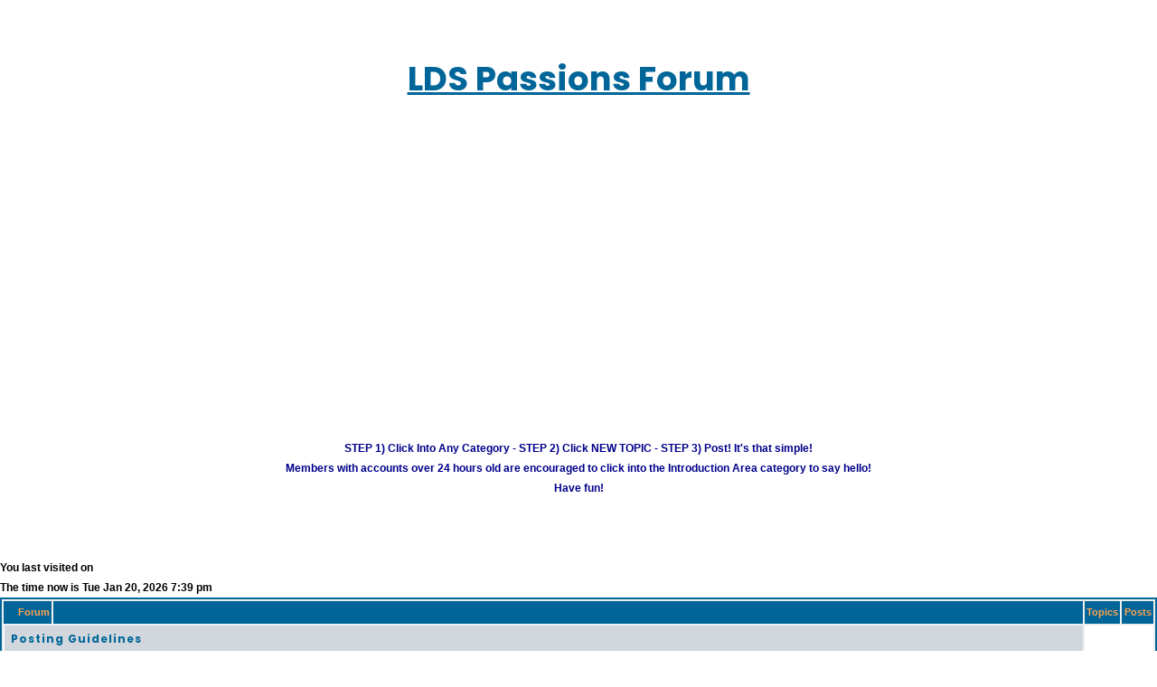

--- FILE ---
content_type: text/html; charset=UTF-8
request_url: https://ldspassions.com/forum/index.php?sid=78078d5a5fc20defc6f10831eef530ff
body_size: 10343
content:



<!DOCTYPE html PUBLIC "-//W3C//DTD XHTML 1.0 Transitional//EN" "https://www.w3.org/TR/xhtml1/DTD/xhtml1-transitional.dtd">
<html lang="en" xmlns="https://www.w3.org/1999/xhtml">
<meta name="viewport" content="width=760px">
<head>

<!-- Google tag (gtag.js) -->
<script async src="https://www.googletagmanager.com/gtag/js?id=G-M7GM8V373V"></script>
<script>
  window.dataLayer = window.dataLayer || [];
  function gtag(){dataLayer.push(arguments);}
  gtag('js', new Date());

  gtag('config', 'G-M7GM8V373V');
</script>


<meta http-equiv="Content-Type" content="text/html; charset=iso-8859-1">
<meta http-equiv="Content-Style-Type" content="text/css">

<title>Forums - LDS Passions</title>
<meta name="description" content="Forums - Discussion in the LDS Passions forum">
<meta name="keywords" content="Forums topic, LDS Passions Forums discussion, LDS Passions topic">

<!-- Canonical link for topic pages -->
<!-- IF CANONICAL_URL -->
<link rel="canonical" href="" />
<!-- ENDIF -->

<link rel="favorite icon" href="/images/shared/favicon.ico" type="image/x-icon"></link>
<link rel="stylesheet" href="/styles2/style.css" type="text/css" media="all" />
<link rel="stylesheet" type="text/css" href="/styles2/main_layout.css" />
<link rel="stylesheet" type="text/css" href="/styles2/main_color.css" />

<!--<link rel="stylesheet" type="text/css" href="/styles/styles.css" />-->

 <!--<link rel="stylesheet" type="text/css" href="/styles/styles-mobile.css?0605" />-->

 <script src="https://code.jquery.com/jquery-1.9.1.min.js"></script>

<style type="text/css">
<!--

/* General font families for common tags */
font,th,td,p { font-family: Verdana, Arial, Helvetica, sans-serif }
a:link,a:active,a:visited { color : #006699; }
a:hover		{ text-decoration: underline; color : #DD6900; }
hr	{ height: 0px; border: solid #D1D7DC 0px; border-top-width: 1px;}

/* This is the border line & background colour round the entire page */
.bodyline	{ background-color: #FFFFFF; border: 1px #98AAB1 solid; }

/* This is the outline round the main forum tables */
.forumline	{ background-color: #FFFFFF; border: 2px #006699 solid; }

/* Main table cell colours and backgrounds */
td.row1	{ background-color: #EFEFEF; }
td.row2	{ background-color: #DEE3E7; }
td.row3	{ background-color: #D1D7DC; }

/*
  This is for the table cell above the Topics, Post & Last posts on the index.php page
  By default this is the fading out gradiated silver background.
  However, you could replace this with a bitmap specific for each forum
*/
td.rowpic {
		background-color: #FFFFFF;
		background-image: url(templates/subSilver/images/cellpic2.jpg);
		background-repeat: repeat-y;
}

/* Header cells - the blue and silver gradient backgrounds */
th	{
	color: #FFA34F; font-size: 11px; font-weight : bold;
	background-color: #006699; height: 25px;
	background-image: url(templates/subSilver/images/cellpic3.gif);
}

td.cat,td.catHead,td.catSides,td.catLeft,td.catRight,td.catBottom {
			background-image: url(templates/subSilver/images/cellpic1.gif);
			background-color:#D1D7DC; border: #FFFFFF; border-style: solid; height: 28px;
}

/*
  Setting additional nice inner borders for the main table cells.
  The names indicate which sides the border will be on.
  Don't worry if you don't understand this, just ignore it :-)
*/
td.cat,td.catHead,td.catBottom {
	height: 29px;
	border-width: 0px 0px 0px 0px;
}
th.thHead,th.thSides,th.thTop,th.thLeft,th.thRight,th.thBottom,th.thCornerL,th.thCornerR {
	font-weight: bold; border: #FFFFFF; border-style: solid; height: 28px;
}
td.row3Right,td.spaceRow {
	background-color: #D1D7DC; border: #FFFFFF; border-style: solid;
}

th.thHead,td.catHead { font-size: 12px; border-width: 1px 1px 0px 1px; }
th.thSides,td.catSides,td.spaceRow	 { border-width: 0px 1px 0px 1px; }
th.thRight,td.catRight,td.row3Right	 { border-width: 0px 1px 0px 0px; }
th.thLeft,td.catLeft	  { border-width: 0px 0px 0px 1px; }
th.thBottom,td.catBottom  { border-width: 0px 1px 1px 1px; }
th.thTop	 { border-width: 1px 0px 0px 0px; }
th.thCornerL { border-width: 1px 0px 0px 1px; }
th.thCornerR { border-width: 1px 1px 0px 0px; }

/* The largest text used in the index page title and toptic title etc. */
.maintitle	{
	font-weight: bold; font-size: 22px; font-family: "Trebuchet MS",Verdana, Arial, Helvetica, sans-serif;
	text-decoration: none; line-height : 120%; color : #000000;
}

/* General text */
.gen { font-size : 12px; }
.genmed { font-size : 11px; }
.gensmall { font-size : 10px; }
.gen,.genmed,.gensmall { color : #000000; }
a.gen,a.genmed,a.gensmall { color: #006699; text-decoration: none; }
a.gen:hover,a.genmed:hover,a.gensmall:hover	{ color: #DD6900; text-decoration: underline; }

/* The register, login, search etc links at the top of the page */
.mainmenu		{ font-size : 11px; color : #000000 }
a.mainmenu		{ text-decoration: underline; color : #006699;  }
a.mainmenu:hover{ text-decoration: underline; color : #DD6900; }

/* Forum category titles */
.cattitle		{ font-weight: bold; font-size: 12px ; letter-spacing: 1px; color : #006699}
a.cattitle		{ text-decoration: none; color : #006699; }
a.cattitle:hover{ text-decoration: underline; }

/* Forum title: Text and link to the forums used in: index.php */
.forumlink		{ font-weight: bold; font-size: 12px; color : #006699; }
a.forumlink 	{ text-decoration: none; color : #006699; }
a.forumlink:hover{ text-decoration: underline; color : #DD6900; }

/* Used for the navigation text, (Page 1,2,3 etc) and the navigation bar when in a forum */
.nav			{ font-weight: bold; font-size: 11px; color : #000000;}
a.nav			{ text-decoration: none; color : #006699; }
a.nav:hover		{ text-decoration: underline; }

/* titles for the topics: could specify viewed link colour too */
.topictitle,h1,h2	{ font-weight: bold; font-size: 11px; color : #000000; }
a.topictitle:link   { text-decoration: none; color : #006699; }
a.topictitle:visited { text-decoration: none; color : #5493B4; }
a.topictitle:hover	{ text-decoration: underline; color : #DD6900; }

/* Name of poster in viewmsg.php and viewtopic.php and other places */
.name			{ font-size : 11px; color :#006699;}
.smname			{ color :#006699;}

/* Location, number of posts, post date etc */
.postdetails		{ font-size : 10px; color : #000000; }

/* The content of the posts (body of text) */
.postbody { font-size : 12px; line-height: 18px; overflow:auto; width:580px;display:block;}
a.postlink:link	{ text-decoration: none; color : #006699 }
a.postlink:visited { text-decoration: none; color : #5493B4; }
a.postlink:hover { text-decoration: underline; color : #DD6900}

/* Quote & Code blocks */
.code {
	font-family: Courier, 'Courier New', sans-serif; font-size: 11px; color: #006600;
	background-color: #FAFAFA; border: #D1D7DC; border-style: solid;
	border-left-width: 1px; border-top-width: 1px; border-right-width: 1px; border-bottom-width: 1px
}

.quote {
	font-family: Verdana, Arial, Helvetica, sans-serif; font-size: 11px; color: #444444; line-height: 125%;
	background-color: #FAFAFA; border: #D1D7DC; border-style: solid;
	border-left-width: 1px; border-top-width: 1px; border-right-width: 1px; border-bottom-width: 1px
}

/* Copyright and bottom info */
.copyright		{ font-size: 10px; font-family: Verdana, Arial, Helvetica, sans-serif; color: #444444; letter-spacing: -1px;}
a.copyright		{ color: #444444; text-decoration: none;}
a.copyright:hover { color: #000000; text-decoration: underline;}

/* Form elements */
input,textarea, select {
	color : #000000;
	font: normal 11px Verdana, Arial, Helvetica, sans-serif;
	border-color : #000000;
}

/* The text input fields background colour */
input.post, textarea.post, select {
	background-color : #FFFFFF;
}

input { text-indent : 2px; }

/* The buttons used for bbCode styling in message post */
input.button {
	background-color : #EFEFEF;
	color : #000000;
	font-size: 11px; font-family: Verdana, Arial, Helvetica, sans-serif;
}

/* The main submit button option */
input.mainoption {
	background-color : #FAFAFA;
	font-weight : bold;
}

/* None-bold submit button */
input.liteoption {
	background-color : #FAFAFA;
	font-weight : normal;
}

/* This is the line in the posting page which shows the rollover
  help line. This is actually a text box, but if set to be the same
  colour as the background no one will know ;)
*/
.helpline { background-color: #DEE3E7; border-style: none; }

/* Import the fancy styles for IE only (NS4.x doesn't use the @import function) */
@import url("templates/subSilver/formIE.css");

	/* menu */
	.nav {
    background-color: #ffffff !important;
}

article, aside, details, footer, header, menu, nav, section {
    display: block;
}
	.nav li#home_nav:hover, .nav li#search_nav:hover, .nav li#chat_nav:hover, .nav li#games_nav:hover, .nav li#forum_nav:hover, .nav li#fun_nav:hover, .nav li#books_nav:hover, .nav li#help_nav:hover, .nav li#account_nav:hover, .nav li#home_nav.selected, .nav li#search_nav.selected, .nav li#chat_nav.selected, .nav li#games_nav.selected, .nav li#forum_nav.selected, .nav li#fun_nav.selected, .nav li#books_nav.selected, .nav li#help_nav.selected, .nav li#account_nav.selected {
    background-image: none;
    /* background: url(none); */
    background-color: blue;
}
	.nav li#home_nav, .nav li#search_nav, .nav li#chat_nav, .nav li#games_nav, .nav li#forum_nav, .nav li#fun_nav, .nav li#books_nav, .nav li#help_nav, .nav li#account_nav {
    background-image: none;
    /* background: url(none); */
}
	ul li {
    list-style-type: none;
}
	.nav li span {
    display: block;
}
	.nav {
    background-color: #ffffff !important;
}
	#menu {
    height: 50px;
    background-color: #000000;
}
	.nav li#home_nav:hover, .nav li#search_nav:hover, .nav li#chat_nav:hover, .nav li#games_nav:hover, .nav li#forum_nav:hover, .nav li#fun_nav:hover, .nav li#books_nav:hover, .nav li#help_nav:hover, .nav li#account_nav:hover, .nav li#home_nav.selected, .nav li#search_nav.selected, .nav li#chat_nav.selected, .nav li#games_nav.selected, .nav li#forum_nav.selected, .nav li#fun_nav.selected, .nav li#books_nav.selected, .nav li#help_nav.selected, .nav li#account_nav.selected {
    background-image: none;
    /* background: url(none); */
    background-color: blue;
}
	#adcol {
    position: absolute;
     right: 0px !important;
    top: 0px;
    width: 208px;
}
	#header {
		background-color:#fff !important;
	}
	div#header_logo {
    text-align: center;
}
-->
	/*mew responsive*/

</style>






<!-- personalisation_bar don't cache! --><script src="/scripts/mobile.js" type="text/javascript"></script>


<!--previous analytics spot-->

<style>

	#main_subcontainer1 {
    position: absolute;
    top: 30px;
	right:0px;
}
	/*new style*/
	/* Responsive Design
---------------------------------------- */

@media (max-width: 320px) {
	select, .inputbox {
		max-width: 240px;
	}
}

/* Notifications list
----------------------------------------*/
@media (max-width: 350px) {
	.dropdown-extended .dropdown-contents {
		width: auto;
	}
}

@media (max-width: 430px) {
	.action-bar .search-box .inputbox {
		width: 120px;
	}

	.section-viewtopic .search-box .inputbox {
		width: 57px;
	}

	.action-bar .search-box .inputbox ::-moz-placeholder {
    	content: "Search...";
  	}

  	.action-bar .search-box .inputbox :-ms-input-placeholder {
  		content: "Search...";
  	}

  	.action-bar .search-box .inputbox ::-webkit-input-placeholder {
  		content: "Search...";
  	}
}

@media (max-width: 500px) {
	dd label {
		white-space: normal;
	}

	select, .inputbox {
		max-width: 260px;
	}

	.captcha-panel dd.captcha {
		margin-left: 0;
	}

	.captcha-panel dd.captcha-image img {
		width: 100%;
	}

	dl.details dt, dl.details dd {
		width: auto;
		float: none;
		text-align: left;
	}

	dl.details dd {
		margin-left: 20px;
	}

	p.responsive-center {
		float: none;
		text-align: center;
		margin-bottom: 5px;
	}

	.action-bar > div {
		margin-bottom: 5px;
 	}

	.action-bar > .pagination {
		float: none;
		clear: both;
		padding-bottom: 1px;
		text-align: center;
	}

	.action-bar > .pagination li.page-jump {
		margin: 0 2px;
	}

	p.jumpbox-return {
		display: none;
	}

	.display-options > label:nth-child(1) {
		display: block;
		margin-bottom: 5px;
	}

	.attach-controls {
		margin-top: 5px;
		width: 100%;
	}

	.quick-links .dropdown-trigger span {
		display: none;
	}
}

@media (max-width: 550px) {
	ul.topiclist.forums dt {
		margin-right: 0;
	}

	ul.topiclist.forums dt .list-inner {
		margin-right: 0;
	}

	ul.topiclist.forums dd.lastpost {
		display: none;
	}
}

@media (max-width: 700px) {
	.responsive-hide { display: none !important; }
	.responsive-show { display: block !important; }
	.responsive-show-inline { display: inline !important; }
	.responsive-show-inline-block { display: inline-block !important; }

	/* Content wrappers
	----------------------------------------*/
	html {
		height: auto;
	}

	body {
		padding: 0;
	}

	.headerwrap, .wrap {
		border: none;
		border-radius: 0;
		margin: 0;
		min-width: 290px;
		padding: 0 5px;
	}

	/* Common block wrappers
	----------------------------------------*/
	.headerbar, .navbar, .forabg, .forumbg, .post, .panel {
		border-radius: 0;
		margin-left: -5px;
		margin-right: -5px;
	}

	.cp-main .forabg, .cp-main .forumdb, .cp-main .post, .cp-main .panel {
		border-radius: 7px;
	}

	/* Logo block
	----------------------------------------*/
	.site-description {
		float: none;
		width: auto;
		text-align: center;
	}

	.logo {
		/* change display value to inline-block to show logo */
		display: inline-block;
	}

	/* Navigation
	----------------------------------------*/
	.headerbar + .navbar {
		margin-top: -5px;
	}

	/* Search
	----------------------------------------*/
	.responsive-search { display: inline-block !important; }

	/* .topiclist lists
	----------------------------------------*/
	li.header dt {
		text-align: center;
		text-transform: none;
		line-height: 1em;
		font-size: 1.2em;
		padding-bottom: 4px;
	}

	ul.topiclist li.header dt, ul.topiclist li.header dt .list-inner {
		margin-right: 0 !important;
		padding-right: 0;
	}

	ul.topiclist li.header dd {
		display: none !important;
	}

	ul.topiclist dt, ul.topiclist dt .list-inner,
	ul.topiclist.missing-column dt, ul.topiclist.missing-column dt .list-inner,
	ul.topiclist.two-long-columns dt, ul.topiclist.two-long-columns dt .list-inner,
	ul.topiclist.two-columns dt, ul.topiclist.two-columns dt .list-inner {
		margin-right: 0;
	}

	ul.topiclist dt .list-inner.with-mark {
		padding-right: 34px;
	}

	ul.topiclist dt .list-inner {
		min-height: 28px;
	}

	ul.topiclist li.header dt .list-inner {
		min-height: 0;
	}

	ul.topiclist dd {
		display: none;
	}
	ul.topiclist dd.mark {
		display: block;
	}

	/* Forums and topics lists
	----------------------------------------*/
	ul.topiclist.forums dt {
		margin-right: -250px;
	}

	ul.topiclist dd.mark {
		display: block;
		position: absolute;
		right: 5px;
		top: 0;
		margin: 0;
		width: auto;
		min-width: 0;
		text-align: left;
	}

	ul.topiclist.forums dd.topics dfn, ul.topiclist.topics dd.posts dfn {
		position: relative;
		left: 0;
		width: auto;
		display: inline;
		font-weight: normal;
	}

	li.row .responsive-show strong {
		font-weight: bold;
		color: inherit;
	}

	ul.topiclist li.row dt a.subforum {
		vertical-align: bottom;
		overflow: hidden;
		text-overflow: ellipsis;
		max-width: 100px;
	}

	/* Pagination
	----------------------------------------*/
	.pagination > ul {
		margin: 5px 0 0;
	}

	.row .pagination .ellipsis + li {
		display: none !important;
	}

	/* Responsive tables
	----------------------------------------*/
	table.responsive, table.responsive tbody, table.responsive tr, table.responsive td {
		display: block;
	}

	table.responsive thead, table.responsive th {
		display: none;
	}

	table.responsive.show-header thead, table.responsive.show-header th:first-child {
		display: block;
		width: auto !important;
		text-align: left !important;
	}

	table.responsive.show-header th:first-child span.rank-img {
		display: none;
	}

	table.responsive tr {
		margin: 2px 0;
	}

	table.responsive td {
		width: auto !important;
		text-align: left !important;
		padding: 4px;
	}

	table.responsive td.empty {
		display: none !important;
	}

	table.responsive td > dfn {
		display: inline-block !important;
	}

	table.responsive td > dfn:after {
		content: ':';
		padding-right: 5px;
	}

	table.responsive span.rank-img {
		float: none;
		padding-right: 5px;
	}

	table.responsive.memberlist td:first-child input[type="checkbox"] {
		float: right;
	}

	/* Forms
	----------------------------------------*/
	fieldset dt, fieldset.fields1 dt, fieldset.fields2 dt {
		width: auto;
		float: none;
	}

	fieldset dd, fieldset.fields1 dd, fieldset.fields2 dd {
		margin-left: 0px;
	}

	textarea, dd textarea, .message-box textarea {
		width: 100%;
		-moz-box-sizing: border-box;
		box-sizing: border-box;
	}

	dl.pmlist dt {
		width: auto !important;
		margin-bottom: 5px;
	}

	dl.pmlist dd {
		display: inline-block;
		margin-left: 0 !important;
	}

	dl.pmlist dd:first-of-type {
		padding-left: 20px;
	}

	.smiley-box, .message-box {
		float: none;
		width: auto;
	}

	.smiley-box {
		margin-top: 5px;
	}

	.bbcode-status {
		display: none;
	}

	.colour-palette, .colour-palette tbody, .colour-palette tr {
		display: block;
	}

	.colour-palette td {
		display: inline-block;
		margin-right: 2px;
	}

	.horizontal-palette td:nth-child(2n), .vertical-palette tr:nth-child(2n) {
		display: none;
	}

	fieldset.quick-login label {
		display: block;
		margin-bottom: 5px;
		white-space: normal;
	}

	fieldset.quick-login label > span {
		display: inline-block;
		min-width: 100px;
	}

	fieldset.quick-login input.inputbox {
		width: 85%;
		max-width: 300px;
		margin-left: 20px;
	}

	fieldset.quick-login label[for="autologin"] {
		display: inline-block;
		text-align: right;
		min-width: 50%;
	}

	/* User profile
	----------------------------------------*/
	.column1, .column2, .left-box.profile-details {
		float: none;
		width: auto;
		clear: both;
	}

	/* Polls
	----------------------------------------*/
	fieldset.polls dt {
		width: 90%;
	}

	fieldset.polls dd.resultbar {
		padding-left: 20px;
	}

	fieldset.polls dd.poll_option_percent {
		width: 20%;
	}

	fieldset.polls dd.resultbar, fieldset.polls dd.poll_option_percent {
		margin-top: 5px;
	}

	/* Post
	----------------------------------------*/
	.postbody {
		position: inherit;
	}

	.postprofile, .postbody, .search .postbody {
		display: block;
		width: auto;
		float: none;
		padding: 0;
		min-height: 0;
	}

	.post .postprofile {
		width: auto;
		border-width: 0 0 1px 0;
		padding-bottom: 5px;
		margin: 0;
		margin-bottom: 5px;
		min-height: 40px;
		overflow: hidden;
	}

	.postprofile dd {
		display: none;
	}

	.postprofile dt, .postprofile dd.profile-rank, .search .postprofile dd {
		display: block;
		margin: 0;
	}

	.postprofile .has-avatar .avatar-container {
		margin: 0;
		overflow: inherit;
	}

	.postprofile .avatar-container:after {
		clear: none;
	}

	.postprofile .avatar {
		margin-right: 5px;
	}

	.postprofile .avatar img {
		width: auto !important;
		height: auto !important;
		max-height: 32px;
	}

	.has-profile .postbody h3 {
		margin-left: 0 !important;
		margin-right: 0 !important;
	}

	.has-profile .post-buttons {
		right: 30px;
		top: 15px;
	}

	.online {
		background-size: 40px;
	}

	/* Misc stuff
	----------------------------------------*/
	h2 {
		margin-top: .5em;
	}

	p {
		margin-bottom: .5em;
		overflow: hidden;
	}

	p.rightside {
		margin-bottom: 0;
	}

	fieldset.display-options label {
		display: block;
		clear: both;
		margin-bottom: 5px;
	}

	dl.mini dd.pm-legend {
		float: left;
		min-width: 200px;
	}

	.topicreview {
		margin: 0 -5px;
		padding: 0 5px;
	}

	fieldset.display-actions {
		white-space: normal;
	}

	.phpbb_alert {
		width: auto;
		margin: 0 5px;
	}

	.attach-comment dfn {
		width: 100%;
	}
}

@media (min-width: 700px) {
	.postbody { width: 70%; }
}

@media (min-width: 850px) {
	.postbody { width: 76%; }
}

@media (max-width: 850px) {
	.postprofile { width: 28%; }


}

@media (min-width: 701px) and (max-width: 950px) {

	ul.topiclist dt {
    	margin-right: -410px;
	}

	ul.topiclist dt .list-inner {
    	margin-right: 410px;
	}

	dd.posts, dd.topics, dd.views {
    	width: 80px;
	}
}
	.forumline {
    background-color: #FFFFFF;
    border: 2px #006699 solid;
}
	.forumline 	{
	color: #0086d3; font-size: 11px; font-weight : bold;
	/*color: #FFA34F; */
	/*background-color: #006699; */
	background-color:#EFEFEF;
	height: 25px;
	background-image: url(images/cellpic3.gif);
}
	</style>

</head><br /><br /><br />
<body id="forum_page" >

<table width="100%"><tr><td align="center"><h1 align="center" style="font-size:37px"><a href="/forum/"><span>LDS Passions Forum</span></a><br /></h1></br></br>
</td></tr></table>

<div id="container" data-role="content">



		<div id="main  clearfix">

						<div id="top_form">
<center>
<!-- b_ad {"membership":"","site":"ldspassions.com","pageurl":"\/forum\/index.php","width":728,"height":90} --><span><script async src="https://pagead2.googlesyndication.com/pagead/js/adsbygoogle.js?client=ca-pub-9443684973194830"
            crossorigin="anonymous"></script>
        <!-- 2022-New-Responsive-Horizontal -->
        <ins class="adsbygoogle"
             style="display:block"
             data-ad-client="ca-pub-9443684973194830"
             data-ad-slot="7763142310"
             data-ad-format="auto"
             data-full-width-responsive="true"></ins>
        <script>
             (adsbygoogle = window.adsbygoogle || []).push({});
        </script></span>
<br /></center>

			</div>

			<div id="header-logo">

				<!--<p>Free LDS Dating & Chat</p>	-->
				<!--<h1><a href="/"><span>LDS Passions</span></a></h1>-->

			</div>




<p></p>

<!--GOOGLEADSCODE728X15<br /><br /> mc 10-11-22 changed format from above and commented out to reduce double ads at top of page -->





 



<!--start-->


    <meta name="viewport" content="width=device-width, initial-scale=1, user-scalable=no">
  </head>

<body class="" style="">







<!--end-->













		<div id="main_content">

<center><br />
 <font color=darkblue><b>
 STEP 1) Click Into Any Category - STEP 2) Click NEW TOPIC - STEP 3) Post! It's that simple!<br />
Members with accounts over 24 hours old are encouraged to click into the Introduction Area category to say hello!<br />Have fun!</b></font><br />
 <br />



<!-- <table width="75%"><tr><td align="center" width="20%"><a href="/" class="mainmenu">HOME</a> </td><td align="center" width="20%"> <a href="/deaccount/myaccount.html" class="mainmenu">LOGIN</a> </td><td align="center" width="20%"> <a href="index.php" class="mainmenu">FORUM INDEX</a>   </td><td align="center" width="20%"> <a href="/defun/chat.html" class="mainmenu">CHATROOM</a> </td><td align="center" width="20%"> <a href="/delogin/login.html?formaction=logout" class="mainmenu">LOGOUT</a></td></tr></table>--></center>
 <br />



 

<br>





</td></tr></table><p class=" responsive-center time<!-- IF S_USER_LOGGED_IN --> rightside<!-- ENDIF -->"><!-- IF S_USER_LOGGED_IN -->You last visited on <!-- ELSE --><!-- ENDIF --></p>
<!-- IF S_USER_LOGGED_IN --><p class="responsive-center time">The time now is Tue Jan 20, 2026 7:39 pm</p><!-- ENDIF -->

<table width="100%" class="forumline ">
    <tbody class="row-item">
						<th  class="row1" ><div  ><!-- IF forumrow.S_IS_CAT --><a href=""></a><!-- ELSE -->Forum<!-- ENDIF --></div></th>
		<th  class="row1 big_screens_only"></td>
						<th class="row2">Topics</th>
						<th class="row2">Posts</th>

					</tbody>


  <tr>
	<td class="catLeft" colspan="2" height="28"><span class="cattitle"><a href="index.php?c=81&amp;sid=35744b5eea55002fe6581f727c7e76d3" class="cattitle">Posting Guidelines</a></span></td>
	<td class="rowpic" colspan="2" align="right">&nbsp;</td>
  </tr>
  <tr>
	<td class="row1 left_col"  align="center" valign="middle" height="50"><img src="templates/subsilver/images/folder_locked_big.gif" width="46" height="25" alt="This forum is locked: you cannot post, reply to, or edit topics." title="This forum is locked: you cannot post, reply to, or edit topics." /></td>
	<td class="row1 right_col"  style="width:90%;margin-left:0px !important; height:200px;" height="50"><span class="forumlink"> <a href="forum_Posting Guidelines.html?sid=35744b5eea55002fe6581f727c7e76d3" class="forumlink">Posting Guidelines</a><br />
	  </span> <span class="genmed">Every member should review the forum rules and regulations prior to posting! Failure to abide by these rules is grounds for having your account deleted.<br />
	  </span><span class="gensmall">&nbsp; &nbsp;</span>
	   <span class="gensmall"> </span></td>
	<td class="row2" align="center" valign="middle" height="50"><span class="gensmall">1</span></td>
	<td class="row2" align="center" valign="middle" height="50"><span class="gensmall">1</span></td>

  </tr>
  <tr>
	<td class="catLeft" colspan="2" height="28"><span class="cattitle"><a href="index.php?c=382&amp;sid=35744b5eea55002fe6581f727c7e76d3" class="cattitle">Site Specific</a></span></td>
	<td class="rowpic" colspan="2" align="right">&nbsp;</td>
  </tr>
  <tr>
	<td class="row1 left_col"  align="center" valign="middle" height="50"><img src="templates/subsilver/images/folder_big.gif" width="46" height="25" alt="No new posts" title="No new posts" /></td>
	<td class="row1 right_col"  style="width:90%;margin-left:0px !important; height:200px;" height="50"><span class="forumlink"> <a href="forum_General LDS Discussion.html?sid=35744b5eea55002fe6581f727c7e76d3" class="forumlink">General LDS Discussion</a><br />
	  </span> <span class="genmed"><br />
	  </span><span class="gensmall">&nbsp; &nbsp;</span>
	   <span class="gensmall"><!-- --></span></td>
	<td class="row2" align="center" valign="middle" height="50"><span class="gensmall">4</span></td>
	<td class="row2" align="center" valign="middle" height="50"><span class="gensmall">6</span></td>

  </tr>
  <tr>
	<td class="row1 left_col"  align="center" valign="middle" height="50"><img src="templates/subsilver/images/folder_big.gif" width="46" height="25" alt="No new posts" title="No new posts" /></td>
	<td class="row1 right_col"  style="width:90%;margin-left:0px !important; height:200px;" height="50"><span class="forumlink"> <a href="forum_Church News.html?sid=35744b5eea55002fe6581f727c7e76d3" class="forumlink">Church News</a><br />
	  </span> <span class="genmed"><br />
	  </span><span class="gensmall">&nbsp; &nbsp;</span>
	   <span class="gensmall"><!-- --></span></td>
	<td class="row2" align="center" valign="middle" height="50"><span class="gensmall">0</span></td>
	<td class="row2" align="center" valign="middle" height="50"><span class="gensmall">0</span></td>

  </tr>
  <tr>
	<td class="row1 left_col"  align="center" valign="middle" height="50"><img src="templates/subsilver/images/folder_big.gif" width="46" height="25" alt="No new posts" title="No new posts" /></td>
	<td class="row1 right_col"  style="width:90%;margin-left:0px !important; height:200px;" height="50"><span class="forumlink"> <a href="forum_Proselyting.html?sid=35744b5eea55002fe6581f727c7e76d3" class="forumlink">Proselyting</a><br />
	  </span> <span class="genmed"><br />
	  </span><span class="gensmall">&nbsp; &nbsp;</span>
	   <span class="gensmall"><!-- --></span></td>
	<td class="row2" align="center" valign="middle" height="50"><span class="gensmall">0</span></td>
	<td class="row2" align="center" valign="middle" height="50"><span class="gensmall">0</span></td>

  </tr>
  <tr>
	<td class="row1 left_col"  align="center" valign="middle" height="50"><img src="templates/subsilver/images/folder_big.gif" width="46" height="25" alt="No new posts" title="No new posts" /></td>
	<td class="row1 right_col"  style="width:90%;margin-left:0px !important; height:200px;" height="50"><span class="forumlink"> <a href="forum_Conversion Stories.html?sid=35744b5eea55002fe6581f727c7e76d3" class="forumlink">Conversion Stories</a><br />
	  </span> <span class="genmed"><br />
	  </span><span class="gensmall">&nbsp; &nbsp;</span>
	   <span class="gensmall"><br /><img src="/images_shared/200w_photosecret.jpg" width="50" height="50" border="0" vspace="3" hspace="2" title="familydreamer77 profile photo" alt="familydreamer77 profile photo"><br><a href="/dating/familydreamer77/">familydreamer77</a> <a href="viewtopic.php?p=27&amp;sid=35744b5eea55002fe6581f727c7e76d3#27"><img src="templates/subsilver/images/icon_latest_reply.gif" border="0" alt="View latest post" title="View latest post" /></a></span></td>
	<td class="row2" align="center" valign="middle" height="50"><span class="gensmall">3</span></td>
	<td class="row2" align="center" valign="middle" height="50"><span class="gensmall">12</span></td>

  </tr>
  <tr>
	<td class="row1 left_col"  align="center" valign="middle" height="50"><img src="templates/subsilver/images/folder_big.gif" width="46" height="25" alt="No new posts" title="No new posts" /></td>
	<td class="row1 right_col"  style="width:90%;margin-left:0px !important; height:200px;" height="50"><span class="forumlink"> <a href="forum_Gospel Principles.html?sid=35744b5eea55002fe6581f727c7e76d3" class="forumlink">Gospel Principles</a><br />
	  </span> <span class="genmed"><br />
	  </span><span class="gensmall">&nbsp; &nbsp;</span>
	   <span class="gensmall"><!-- --></span></td>
	<td class="row2" align="center" valign="middle" height="50"><span class="gensmall">0</span></td>
	<td class="row2" align="center" valign="middle" height="50"><span class="gensmall">0</span></td>

  </tr>
  <tr>
	<td class="row1 left_col"  align="center" valign="middle" height="50"><img src="templates/subsilver/images/folder_big.gif" width="46" height="25" alt="No new posts" title="No new posts" /></td>
	<td class="row1 right_col"  style="width:90%;margin-left:0px !important; height:200px;" height="50"><span class="forumlink"> <a href="forum_Mormon Life.html?sid=35744b5eea55002fe6581f727c7e76d3" class="forumlink">Mormon Life</a><br />
	  </span> <span class="genmed"><br />
	  </span><span class="gensmall">&nbsp; &nbsp;</span>
	   <span class="gensmall"><!-- --></span></td>
	<td class="row2" align="center" valign="middle" height="50"><span class="gensmall">0</span></td>
	<td class="row2" align="center" valign="middle" height="50"><span class="gensmall">0</span></td>

  </tr>
  <tr>
	<td class="row1 left_col"  align="center" valign="middle" height="50"><img src="templates/subsilver/images/folder_big.gif" width="46" height="25" alt="No new posts" title="No new posts" /></td>
	<td class="row1 right_col"  style="width:90%;margin-left:0px !important; height:200px;" height="50"><span class="forumlink"> <a href="forum_Returning to the Church.html?sid=35744b5eea55002fe6581f727c7e76d3" class="forumlink">Returning to the Church</a><br />
	  </span> <span class="genmed"><br />
	  </span><span class="gensmall">&nbsp; &nbsp;</span>
	   <span class="gensmall"><br /><img src="/images/shared/member/100w/deleteduser.jpg" width="50" title="former member" alt="former member default image - bird flying away"><br><span class="smname">drewh<br> (deleted)</span><a href="viewtopic.php?p=30&amp;sid=35744b5eea55002fe6581f727c7e76d3#30"><img src="templates/subsilver/images/icon_latest_reply.gif" border="0" alt="View latest post" title="View latest post" /></a></span></td>
	<td class="row2" align="center" valign="middle" height="50"><span class="gensmall">2</span></td>
	<td class="row2" align="center" valign="middle" height="50"><span class="gensmall">5</span></td>

  </tr>
  <tr>
	<td class="row1 left_col"  align="center" valign="middle" height="50"><img src="templates/subsilver/images/folder_big.gif" width="46" height="25" alt="No new posts" title="No new posts" /></td>
	<td class="row1 right_col"  style="width:90%;margin-left:0px !important; height:200px;" height="50"><span class="forumlink"> <a href="forum_Single Adults (31 and Older).html?sid=35744b5eea55002fe6581f727c7e76d3" class="forumlink">Single Adults (31 and Older)</a><br />
	  </span> <span class="genmed">A group for single adults who are over the age of 31, and are looking to connect with each other and build meaningful relationships.<br />
	  </span><span class="gensmall">&nbsp; &nbsp;</span>
	   <span class="gensmall"><!-- --></span></td>
	<td class="row2" align="center" valign="middle" height="50"><span class="gensmall">0</span></td>
	<td class="row2" align="center" valign="middle" height="50"><span class="gensmall">0</span></td>

  </tr>
  <tr>
	<td class="row1 left_col"  align="center" valign="middle" height="50"><img src="templates/subsilver/images/folder_big.gif" width="46" height="25" alt="No new posts" title="No new posts" /></td>
	<td class="row1 right_col"  style="width:90%;margin-left:0px !important; height:200px;" height="50"><span class="forumlink"> <a href="forum_Lifelong LDS.html?sid=35744b5eea55002fe6581f727c7e76d3" class="forumlink">Lifelong LDS</a><br />
	  </span> <span class="genmed">A group for those who have been lifelong members of the LDS faith, and are looking to help and support others who are interested in learning more.<br />
	  </span><span class="gensmall">&nbsp; &nbsp;</span>
	   <span class="gensmall"><!-- --></span></td>
	<td class="row2" align="center" valign="middle" height="50"><span class="gensmall">0</span></td>
	<td class="row2" align="center" valign="middle" height="50"><span class="gensmall">0</span></td>

  </tr>
  <tr>
	<td class="row1 left_col"  align="center" valign="middle" height="50"><img src="templates/subsilver/images/folder_big.gif" width="46" height="25" alt="No new posts" title="No new posts" /></td>
	<td class="row1 right_col"  style="width:90%;margin-left:0px !important; height:200px;" height="50"><span class="forumlink"> <a href="forum_Converted to Latter-day Saints.html?sid=35744b5eea55002fe6581f727c7e76d3" class="forumlink">Converted to Latter-day Saints</a><br />
	  </span> <span class="genmed">A group for those who have recently been converted to the LDS faith, and are looking to learn more and become more involved.<br />
	  </span><span class="gensmall">&nbsp; &nbsp;</span>
	   <span class="gensmall"><!-- --></span></td>
	<td class="row2" align="center" valign="middle" height="50"><span class="gensmall">0</span></td>
	<td class="row2" align="center" valign="middle" height="50"><span class="gensmall">0</span></td>

  </tr>
  <tr>
	<td class="row1 left_col"  align="center" valign="middle" height="50"><img src="templates/subsilver/images/folder_big.gif" width="46" height="25" alt="No new posts" title="No new posts" /></td>
	<td class="row1 right_col"  style="width:90%;margin-left:0px !important; height:200px;" height="50"><span class="forumlink"> <a href="forum_Young Single Adults (18-30).html?sid=35744b5eea55002fe6581f727c7e76d3" class="forumlink">Young Single Adults (18-30)</a><br />
	  </span> <span class="genmed">A group for single adults who are between the ages of 18 and 30, and are looking to gain support and find fellowship with their peers.<br />
	  </span><span class="gensmall">&nbsp; &nbsp;</span>
	   <span class="gensmall"><!-- --></span></td>
	<td class="row2" align="center" valign="middle" height="50"><span class="gensmall">0</span></td>
	<td class="row2" align="center" valign="middle" height="50"><span class="gensmall">0</span></td>

  </tr>
  <tr>
	<td class="row1 left_col"  align="center" valign="middle" height="50"><img src="templates/subsilver/images/folder_big.gif" width="46" height="25" alt="No new posts" title="No new posts" /></td>
	<td class="row1 right_col"  style="width:90%;margin-left:0px !important; height:200px;" height="50"><span class="forumlink"> <a href="forum_Relief Society.html?sid=35744b5eea55002fe6581f727c7e76d3" class="forumlink">Relief Society</a><br />
	  </span> <span class="genmed">A group for women in the LDS faith, to work together to strengthen each other and build up the kingdom of God.<br />
	  </span><span class="gensmall">&nbsp; &nbsp;</span>
	   <span class="gensmall"><!-- --></span></td>
	<td class="row2" align="center" valign="middle" height="50"><span class="gensmall">0</span></td>
	<td class="row2" align="center" valign="middle" height="50"><span class="gensmall">0</span></td>

  </tr>
  <tr>
	<td class="row1 left_col"  align="center" valign="middle" height="50"><img src="templates/subsilver/images/folder_big.gif" width="46" height="25" alt="No new posts" title="No new posts" /></td>
	<td class="row1 right_col"  style="width:90%;margin-left:0px !important; height:200px;" height="50"><span class="forumlink"> <a href="forum_Family Home Evening Groups.html?sid=35744b5eea55002fe6581f727c7e76d3" class="forumlink">Family Home Evening Groups</a><br />
	  </span> <span class="genmed">A group for families to come together on a regular basis to discuss and learn gospel principles, strengthen relationships, and have fun.<br />
	  </span><span class="gensmall">&nbsp; &nbsp;</span>
	   <span class="gensmall"><!-- --></span></td>
	<td class="row2" align="center" valign="middle" height="50"><span class="gensmall">0</span></td>
	<td class="row2" align="center" valign="middle" height="50"><span class="gensmall">0</span></td>

  </tr>
  <tr>
	<td class="row1 left_col"  align="center" valign="middle" height="50"><img src="templates/subsilver/images/folder_big.gif" width="46" height="25" alt="No new posts" title="No new posts" /></td>
	<td class="row1 right_col"  style="width:90%;margin-left:0px !important; height:200px;" height="50"><span class="forumlink"> <a href="forum_Gospel Study Classes.html?sid=35744b5eea55002fe6581f727c7e76d3" class="forumlink">Gospel Study Classes</a><br />
	  </span> <span class="genmed">A group for those who are interested in studying the gospel and learning more about the scriptures.<br />
	  </span><span class="gensmall">&nbsp; &nbsp;</span>
	   <span class="gensmall"><!-- --></span></td>
	<td class="row2" align="center" valign="middle" height="50"><span class="gensmall">0</span></td>
	<td class="row2" align="center" valign="middle" height="50"><span class="gensmall">0</span></td>

  </tr>
  <tr>
	<td class="row1 left_col"  align="center" valign="middle" height="50"><img src="templates/subsilver/images/folder_big.gif" width="46" height="25" alt="No new posts" title="No new posts" /></td>
	<td class="row1 right_col"  style="width:90%;margin-left:0px !important; height:200px;" height="50"><span class="forumlink"> <a href="forum_Sunday School Classes.html?sid=35744b5eea55002fe6581f727c7e76d3" class="forumlink">Sunday School Classes</a><br />
	  </span> <span class="genmed">A group for those who are attending or teaching Sunday school classes, and are looking to learn more about the gospel.<br />
	  </span><span class="gensmall">&nbsp; &nbsp;</span>
	   <span class="gensmall"><!-- --></span></td>
	<td class="row2" align="center" valign="middle" height="50"><span class="gensmall">0</span></td>
	<td class="row2" align="center" valign="middle" height="50"><span class="gensmall">0</span></td>

  </tr>
  <tr>
	<td class="row1 left_col"  align="center" valign="middle" height="50"><img src="templates/subsilver/images/folder_big.gif" width="46" height="25" alt="No new posts" title="No new posts" /></td>
	<td class="row1 right_col"  style="width:90%;margin-left:0px !important; height:200px;" height="50"><span class="forumlink"> <a href="forum_Melchizedek Priesthood.html?sid=35744b5eea55002fe6581f727c7e76d3" class="forumlink">Melchizedek Priesthood</a><br />
	  </span> <span class="genmed">A group for those who are members of the Melchizedek Priesthood, and are responsible for administering the priesthood ordinances and blessings of the Church.<br />
	  </span><span class="gensmall">&nbsp; &nbsp;</span>
	   <span class="gensmall"><!-- --></span></td>
	<td class="row2" align="center" valign="middle" height="50"><span class="gensmall">0</span></td>
	<td class="row2" align="center" valign="middle" height="50"><span class="gensmall">0</span></td>

  </tr>
  <tr>
	<td class="row1 left_col"  align="center" valign="middle" height="50"><img src="templates/subsilver/images/folder_big.gif" width="46" height="25" alt="No new posts" title="No new posts" /></td>
	<td class="row1 right_col"  style="width:90%;margin-left:0px !important; height:200px;" height="50"><span class="forumlink"> <a href="forum_Home Teaching.html?sid=35744b5eea55002fe6581f727c7e76d3" class="forumlink">Home Teaching</a><br />
	  </span> <span class="genmed">A group for those who are assigned to visit families in the church, in order to provide spiritual and temporal support and encouragement.<br />
	  </span><span class="gensmall">&nbsp; &nbsp;</span>
	   <span class="gensmall"><!-- --></span></td>
	<td class="row2" align="center" valign="middle" height="50"><span class="gensmall">0</span></td>
	<td class="row2" align="center" valign="middle" height="50"><span class="gensmall">0</span></td>

  </tr>
  <tr>
	<td class="row1 left_col"  align="center" valign="middle" height="50"><img src="templates/subsilver/images/folder_big.gif" width="46" height="25" alt="No new posts" title="No new posts" /></td>
	<td class="row1 right_col"  style="width:90%;margin-left:0px !important; height:200px;" height="50"><span class="forumlink"> <a href="forum_Recently Returned to the Church.html?sid=35744b5eea55002fe6581f727c7e76d3" class="forumlink">Recently Returned to the Church</a><br />
	  </span> <span class="genmed">A group for those who have recently returned to the LDS faith, and are looking to reconnect and strengthen their relationship with the Church.<br />
	  </span><span class="gensmall">&nbsp; &nbsp;</span>
	   <span class="gensmall"><!-- --></span></td>
	<td class="row2" align="center" valign="middle" height="50"><span class="gensmall">0</span></td>
	<td class="row2" align="center" valign="middle" height="50"><span class="gensmall">0</span></td>

  </tr>
  <tr>
	<td class="row1 left_col"  align="center" valign="middle" height="50"><img src="templates/subsilver/images/folder_big.gif" width="46" height="25" alt="No new posts" title="No new posts" /></td>
	<td class="row1 right_col"  style="width:90%;margin-left:0px !important; height:200px;" height="50"><span class="forumlink"> <a href="forum_Jack Mormon.html?sid=35744b5eea55002fe6581f727c7e76d3" class="forumlink">Jack Mormon</a><br />
	  </span> <span class="genmed">A group for those who are loosely connected to the LDS faith, but have not committed to believing and living it fully.<br />
	  </span><span class="gensmall">&nbsp; &nbsp;</span>
	   <span class="gensmall"><!-- --></span></td>
	<td class="row2" align="center" valign="middle" height="50"><span class="gensmall">0</span></td>
	<td class="row2" align="center" valign="middle" height="50"><span class="gensmall">0</span></td>

  </tr>
  <tr>
	<td class="row1 left_col"  align="center" valign="middle" height="50"><img src="templates/subsilver/images/folder_big.gif" width="46" height="25" alt="No new posts" title="No new posts" /></td>
	<td class="row1 right_col"  style="width:90%;margin-left:0px !important; height:200px;" height="50"><span class="forumlink"> <a href="forum_Priesthood Leader.html?sid=35744b5eea55002fe6581f727c7e76d3" class="forumlink">Priesthood Leader</a><br />
	  </span> <span class="genmed">A group for those who are leaders in the Aaronic or Melchizedek Priesthood, and are responsible for overseeing and guiding the members of the church.<br />
	  </span><span class="gensmall">&nbsp; &nbsp;</span>
	   <span class="gensmall"><!-- --></span></td>
	<td class="row2" align="center" valign="middle" height="50"><span class="gensmall">0</span></td>
	<td class="row2" align="center" valign="middle" height="50"><span class="gensmall">0</span></td>

  </tr>
  <tr>
	<td class="row1 left_col"  align="center" valign="middle" height="50"><img src="templates/subsilver/images/folder_big.gif" width="46" height="25" alt="No new posts" title="No new posts" /></td>
	<td class="row1 right_col"  style="width:90%;margin-left:0px !important; height:200px;" height="50"><span class="forumlink"> <a href="forum_Service Projects.html?sid=35744b5eea55002fe6581f727c7e76d3" class="forumlink">Service Projects</a><br />
	  </span> <span class="genmed">A group for those who are looking to engage in meaningful service activities to help those in need.<br />
	  </span><span class="gensmall">&nbsp; &nbsp;</span>
	   <span class="gensmall"><!-- --></span></td>
	<td class="row2" align="center" valign="middle" height="50"><span class="gensmall">0</span></td>
	<td class="row2" align="center" valign="middle" height="50"><span class="gensmall">0</span></td>

  </tr>
  <tr>
	<td class="row1 left_col"  align="center" valign="middle" height="50"><img src="templates/subsilver/images/folder_big.gif" width="46" height="25" alt="No new posts" title="No new posts" /></td>
	<td class="row1 right_col"  style="width:90%;margin-left:0px !important; height:200px;" height="50"><span class="forumlink"> <a href="forum_Missionary Work.html?sid=35744b5eea55002fe6581f727c7e76d3" class="forumlink">Missionary Work</a><br />
	  </span> <span class="genmed">A group for those who are currently serving missions, or are preparing to serve missions, for the LDS Church.<br />
	  </span><span class="gensmall">&nbsp; &nbsp;</span>
	   <span class="gensmall"><!-- --></span></td>
	<td class="row2" align="center" valign="middle" height="50"><span class="gensmall">0</span></td>
	<td class="row2" align="center" valign="middle" height="50"><span class="gensmall">0</span></td>

  </tr>
  <tr>
	<td class="row1 left_col"  align="center" valign="middle" height="50"><img src="templates/subsilver/images/folder_big.gif" width="46" height="25" alt="No new posts" title="No new posts" /></td>
	<td class="row1 right_col"  style="width:90%;margin-left:0px !important; height:200px;" height="50"><span class="forumlink"> <a href="forum_Not LDS, But Interested.html?sid=35744b5eea55002fe6581f727c7e76d3" class="forumlink">Not LDS, But Interested</a><br />
	  </span> <span class="genmed">A group for those who are not members of the LDS faith, but are interested in learning more and exploring the religion.<br />
	  </span><span class="gensmall">&nbsp; &nbsp;</span>
	   <span class="gensmall"><!-- --></span></td>
	<td class="row2" align="center" valign="middle" height="50"><span class="gensmall">0</span></td>
	<td class="row2" align="center" valign="middle" height="50"><span class="gensmall">0</span></td>

  </tr>
  <tr>
	<td class="row1 left_col"  align="center" valign="middle" height="50"><img src="templates/subsilver/images/folder_big.gif" width="46" height="25" alt="No new posts" title="No new posts" /></td>
	<td class="row1 right_col"  style="width:90%;margin-left:0px !important; height:200px;" height="50"><span class="forumlink"> <a href="forum_Former Jack Mormon.html?sid=35744b5eea55002fe6581f727c7e76d3" class="forumlink">Former Jack Mormon</a><br />
	  </span> <span class="genmed">A group for those who have left the LDS faith, but still have a connection to the church, its teachings, and the people.<br />
	  </span><span class="gensmall">&nbsp; &nbsp;</span>
	   <span class="gensmall"><!-- --></span></td>
	<td class="row2" align="center" valign="middle" height="50"><span class="gensmall">0</span></td>
	<td class="row2" align="center" valign="middle" height="50"><span class="gensmall">0</span></td>

  </tr>
  <tr>
	<td class="row1 left_col"  align="center" valign="middle" height="50"><img src="templates/subsilver/images/folder_big.gif" width="46" height="25" alt="No new posts" title="No new posts" /></td>
	<td class="row1 right_col"  style="width:90%;margin-left:0px !important; height:200px;" height="50"><span class="forumlink"> <a href="forum_LDS in Name Only.html?sid=35744b5eea55002fe6581f727c7e76d3" class="forumlink">LDS in Name Only</a><br />
	  </span> <span class="genmed">A group for those who are still members of the LDS faith, but are not actively living or practicing its teachings.<br />
	  </span><span class="gensmall">&nbsp; &nbsp;</span>
	   <span class="gensmall"><!-- --></span></td>
	<td class="row2" align="center" valign="middle" height="50"><span class="gensmall">0</span></td>
	<td class="row2" align="center" valign="middle" height="50"><span class="gensmall">0</span></td>

  </tr>
  <tr>
	<td class="row1 left_col"  align="center" valign="middle" height="50"><img src="templates/subsilver/images/folder_big.gif" width="46" height="25" alt="No new posts" title="No new posts" /></td>
	<td class="row1 right_col"  style="width:90%;margin-left:0px !important; height:200px;" height="50"><span class="forumlink"> <a href="forum_Temporal Welfare.html?sid=35744b5eea55002fe6581f727c7e76d3" class="forumlink">Temporal Welfare</a><br />
	  </span> <span class="genmed">A group for those who are looking for assistance with temporal needs, such as food, clothing, and housing.<br />
	  </span><span class="gensmall">&nbsp; &nbsp;</span>
	   <span class="gensmall"><!-- --></span></td>
	<td class="row2" align="center" valign="middle" height="50"><span class="gensmall">0</span></td>
	<td class="row2" align="center" valign="middle" height="50"><span class="gensmall">0</span></td>

  </tr>
  <tr>
	<td class="row1 left_col"  align="center" valign="middle" height="50"><img src="templates/subsilver/images/folder_big.gif" width="46" height="25" alt="No new posts" title="No new posts" /></td>
	<td class="row1 right_col"  style="width:90%;margin-left:0px !important; height:200px;" height="50"><span class="forumlink"> <a href="forum_Aaronic Priesthood.html?sid=35744b5eea55002fe6581f727c7e76d3" class="forumlink">Aaronic Priesthood</a><br />
	  </span> <span class="genmed">A group for people who are currently members of the Aaronic Priesthood, who are responsible for carrying out the ministering of Jesus Christ.<br />
	  </span><span class="gensmall">&nbsp; &nbsp;</span>
	   <span class="gensmall">Wed Jun 19, 2024 10:12 pm<br /><img src="/images_shared/200w_photosecret.jpg" width="50" height="50" border="0" vspace="3" hspace="2" title="johano profile photo" alt="johano profile photo"><br><a href="/dating/johano/">johano</a> <a href="viewtopic.php?p=37&amp;sid=35744b5eea55002fe6581f727c7e76d3#37"><img src="templates/subsilver/images/icon_latest_reply.gif" border="0" alt="View latest post" title="View latest post" /></a></span></td>
	<td class="row2" align="center" valign="middle" height="50"><span class="gensmall">1</span></td>
	<td class="row2" align="center" valign="middle" height="50"><span class="gensmall">1</span></td>

  </tr>
  <tr>
	<td class="catLeft" colspan="2" height="28"><span class="cattitle"><a href="index.php?c=383&amp;sid=35744b5eea55002fe6581f727c7e76d3" class="cattitle">Love</a></span></td>
	<td class="rowpic" colspan="2" align="right">&nbsp;</td>
  </tr>
  <tr>
	<td class="row1 left_col"  align="center" valign="middle" height="50"><img src="templates/subsilver/images/folder_big.gif" width="46" height="25" alt="No new posts" title="No new posts" /></td>
	<td class="row1 right_col"  style="width:90%;margin-left:0px !important; height:200px;" height="50"><span class="forumlink"> <a href="forum_Relationships.html?sid=35744b5eea55002fe6581f727c7e76d3" class="forumlink">Relationships</a><br />
	  </span> <span class="genmed"><br />
	  </span><span class="gensmall">&nbsp; &nbsp;</span>
	   <span class="gensmall"><!-- --></span></td>
	<td class="row2" align="center" valign="middle" height="50"><span class="gensmall">1</span></td>
	<td class="row2" align="center" valign="middle" height="50"><span class="gensmall">1</span></td>

  </tr>
  <tr>
	<td class="row1 left_col"  align="center" valign="middle" height="50"><img src="templates/subsilver/images/folder_big.gif" width="46" height="25" alt="No new posts" title="No new posts" /></td>
	<td class="row1 right_col"  style="width:90%;margin-left:0px !important; height:200px;" height="50"><span class="forumlink"> <a href="forum_Dating Experiences.html?sid=35744b5eea55002fe6581f727c7e76d3" class="forumlink">Dating Experiences</a><br />
	  </span> <span class="genmed"><br />
	  </span><span class="gensmall">&nbsp; &nbsp;</span>
	   <span class="gensmall"><!-- --></span></td>
	<td class="row2" align="center" valign="middle" height="50"><span class="gensmall">0</span></td>
	<td class="row2" align="center" valign="middle" height="50"><span class="gensmall">0</span></td>

  </tr>
  <tr>
	<td class="row1 left_col"  align="center" valign="middle" height="50"><img src="templates/subsilver/images/folder_big.gif" width="46" height="25" alt="No new posts" title="No new posts" /></td>
	<td class="row1 right_col"  style="width:90%;margin-left:0px !important; height:200px;" height="50"><span class="forumlink"> <a href="forum_Dating Ideas.html?sid=35744b5eea55002fe6581f727c7e76d3" class="forumlink">Dating Ideas</a><br />
	  </span> <span class="genmed"><br />
	  </span><span class="gensmall">&nbsp; &nbsp;</span>
	   <span class="gensmall"><br /><img src="/images_shared/200w_photosecret.jpg" width="50" height="50" border="0" vspace="3" hspace="2" title="mandie6695 profile photo" alt="mandie6695 profile photo"><br><a href="/dating/mandie6695/">mandie6695</a> <a href="viewtopic.php?p=3&amp;sid=35744b5eea55002fe6581f727c7e76d3#3"><img src="templates/subsilver/images/icon_latest_reply.gif" border="0" alt="View latest post" title="View latest post" /></a></span></td>
	<td class="row2" align="center" valign="middle" height="50"><span class="gensmall">0</span></td>
	<td class="row2" align="center" valign="middle" height="50"><span class="gensmall">1</span></td>

  </tr>
  <tr>
	<td class="row1 left_col"  align="center" valign="middle" height="50"><img src="templates/subsilver/images/folder_big.gif" width="46" height="25" alt="No new posts" title="No new posts" /></td>
	<td class="row1 right_col"  style="width:90%;margin-left:0px !important; height:200px;" height="50"><span class="forumlink"> <a href="forum_Broken Hearts.html?sid=35744b5eea55002fe6581f727c7e76d3" class="forumlink">Broken Hearts</a><br />
	  </span> <span class="genmed"><br />
	  </span><span class="gensmall">&nbsp; &nbsp;</span>
	   <span class="gensmall"><br /><img src="/images_shared/200w_photosecret.jpg" width="50" height="50" border="0" vspace="3" hspace="2" title="daughterofgod83 profile photo" alt="daughterofgod83 profile photo"><br><a href="/dating/daughterofgod83/">daughterofgod83</a> <a href="viewtopic.php?p=31&amp;sid=35744b5eea55002fe6581f727c7e76d3#31"><img src="templates/subsilver/images/icon_latest_reply.gif" border="0" alt="View latest post" title="View latest post" /></a></span></td>
	<td class="row2" align="center" valign="middle" height="50"><span class="gensmall">1</span></td>
	<td class="row2" align="center" valign="middle" height="50"><span class="gensmall">2</span></td>

  </tr>
  <tr>
	<td class="catLeft" colspan="2" height="28"><span class="cattitle"><a href="index.php?c=384&amp;sid=35744b5eea55002fe6581f727c7e76d3" class="cattitle">General</a></span></td>
	<td class="rowpic" colspan="2" align="right">&nbsp;</td>
  </tr>
  <tr>
	<td class="row1 left_col"  align="center" valign="middle" height="50"><img src="templates/subsilver/images/folder_big.gif" width="46" height="25" alt="No new posts" title="No new posts" /></td>
	<td class="row1 right_col"  style="width:90%;margin-left:0px !important; height:200px;" height="50"><span class="forumlink"> <a href="forum_Current Events.html?sid=35744b5eea55002fe6581f727c7e76d3" class="forumlink">Current Events</a><br />
	  </span> <span class="genmed"><br />
	  </span><span class="gensmall">&nbsp; &nbsp;</span>
	   <span class="gensmall"><!-- --></span></td>
	<td class="row2" align="center" valign="middle" height="50"><span class="gensmall">0</span></td>
	<td class="row2" align="center" valign="middle" height="50"><span class="gensmall">0</span></td>

  </tr>
  <tr>
	<td class="row1 left_col"  align="center" valign="middle" height="50"><img src="templates/subsilver/images/folder_big.gif" width="46" height="25" alt="No new posts" title="No new posts" /></td>
	<td class="row1 right_col"  style="width:90%;margin-left:0px !important; height:200px;" height="50"><span class="forumlink"> <a href="forum_Politics.html?sid=35744b5eea55002fe6581f727c7e76d3" class="forumlink">Politics</a><br />
	  </span> <span class="genmed"><br />
	  </span><span class="gensmall">&nbsp; &nbsp;</span>
	   <span class="gensmall"><!-- --></span></td>
	<td class="row2" align="center" valign="middle" height="50"><span class="gensmall">0</span></td>
	<td class="row2" align="center" valign="middle" height="50"><span class="gensmall">0</span></td>

  </tr>
  <tr>
	<td class="row1 left_col"  align="center" valign="middle" height="50"><img src="templates/subsilver/images/folder_big.gif" width="46" height="25" alt="No new posts" title="No new posts" /></td>
	<td class="row1 right_col"  style="width:90%;margin-left:0px !important; height:200px;" height="50"><span class="forumlink"> <a href="forum_Sports.html?sid=35744b5eea55002fe6581f727c7e76d3" class="forumlink">Sports</a><br />
	  </span> <span class="genmed"><br />
	  </span><span class="gensmall">&nbsp; &nbsp;</span>
	   <span class="gensmall"><!-- --></span></td>
	<td class="row2" align="center" valign="middle" height="50"><span class="gensmall">0</span></td>
	<td class="row2" align="center" valign="middle" height="50"><span class="gensmall">0</span></td>

  </tr>
  <tr>
	<td class="row1 left_col"  align="center" valign="middle" height="50"><img src="templates/subsilver/images/folder_big.gif" width="46" height="25" alt="No new posts" title="No new posts" /></td>
	<td class="row1 right_col"  style="width:90%;margin-left:0px !important; height:200px;" height="50"><span class="forumlink"> <a href="forum_Entertainment.html?sid=35744b5eea55002fe6581f727c7e76d3" class="forumlink">Entertainment</a><br />
	  </span> <span class="genmed"><br />
	  </span><span class="gensmall">&nbsp; &nbsp;</span>
	   <span class="gensmall"><br /><img src="/images_shared/200w_photosecret.jpg" width="50" height="50" border="0" vspace="3" hspace="2" title="hjcasey26 profile photo" alt="hjcasey26 profile photo"><br><a href="/dating/hjcasey26/">hjcasey26</a> <a href="viewtopic.php?p=33&amp;sid=35744b5eea55002fe6581f727c7e76d3#33"><img src="templates/subsilver/images/icon_latest_reply.gif" border="0" alt="View latest post" title="View latest post" /></a></span></td>
	<td class="row2" align="center" valign="middle" height="50"><span class="gensmall">2</span></td>
	<td class="row2" align="center" valign="middle" height="50"><span class="gensmall">2</span></td>

  </tr>
  <tr>
	<td class="row1 left_col"  align="center" valign="middle" height="50"><img src="templates/subsilver/images/folder_big.gif" width="46" height="25" alt="No new posts" title="No new posts" /></td>
	<td class="row1 right_col"  style="width:90%;margin-left:0px !important; height:200px;" height="50"><span class="forumlink"> <a href="forum_Humor.html?sid=35744b5eea55002fe6581f727c7e76d3" class="forumlink">Humor</a><br />
	  </span> <span class="genmed"><br />
	  </span><span class="gensmall">&nbsp; &nbsp;</span>
	   <span class="gensmall"><br /><img src="/images_shared/200w_photosecret.jpg" width="50" height="50" border="0" vspace="3" hspace="2" title="desertangel01 profile photo" alt="desertangel01 profile photo"><br><a href="/dating/desertangel01/">desertangel01</a> <a href="viewtopic.php?p=17&amp;sid=35744b5eea55002fe6581f727c7e76d3#17"><img src="templates/subsilver/images/icon_latest_reply.gif" border="0" alt="View latest post" title="View latest post" /></a></span></td>
	<td class="row2" align="center" valign="middle" height="50"><span class="gensmall">1</span></td>
	<td class="row2" align="center" valign="middle" height="50"><span class="gensmall">2</span></td>

  </tr>
  <tr>
	<td class="row1 left_col"  align="center" valign="middle" height="50"><img src="templates/subsilver/images/folder_big.gif" width="46" height="25" alt="No new posts" title="No new posts" /></td>
	<td class="row1 right_col"  style="width:90%;margin-left:0px !important; height:200px;" height="50"><span class="forumlink"> <a href="forum_Off Topic.html?sid=35744b5eea55002fe6581f727c7e76d3" class="forumlink">Off Topic</a><br />
	  </span> <span class="genmed"><br />
	  </span><span class="gensmall">&nbsp; &nbsp;</span>
	   <span class="gensmall"><br /><img src="/images_shared/200w_photosecret.jpg" width="50" height="50" border="0" vspace="3" hspace="2" title="familydreamer77 profile photo" alt="familydreamer77 profile photo"><br><a href="/dating/familydreamer77/">familydreamer77</a> <a href="viewtopic.php?p=29&amp;sid=35744b5eea55002fe6581f727c7e76d3#29"><img src="templates/subsilver/images/icon_latest_reply.gif" border="0" alt="View latest post" title="View latest post" /></a></span></td>
	<td class="row2" align="center" valign="middle" height="50"><span class="gensmall">1</span></td>
	<td class="row2" align="center" valign="middle" height="50"><span class="gensmall">5</span></td>

  </tr>
  <tr>
	<td class="catLeft" colspan="2" height="28"><span class="cattitle"><a href="index.php?c=385&amp;sid=35744b5eea55002fe6581f727c7e76d3" class="cattitle">Technical</a></span></td>
	<td class="rowpic" colspan="2" align="right">&nbsp;</td>
  </tr>
  <tr>
	<td class="row1 left_col"  align="center" valign="middle" height="50"><img src="templates/subsilver/images/folder_big.gif" width="46" height="25" alt="No new posts" title="No new posts" /></td>
	<td class="row1 right_col"  style="width:90%;margin-left:0px !important; height:200px;" height="50"><span class="forumlink"> <a href="forum_Site Suggestions%252FHelp.html?sid=35744b5eea55002fe6581f727c7e76d3" class="forumlink">Site Suggestions/Help</a><br />
	  </span> <span class="genmed"><br />
	  </span><span class="gensmall">&nbsp; &nbsp;</span>
	   <span class="gensmall"><!-- --></span></td>
	<td class="row2" align="center" valign="middle" height="50"><span class="gensmall">0</span></td>
	<td class="row2" align="center" valign="middle" height="50"><span class="gensmall">0</span></td>

  </tr>
</table>

<table width="100%" cellspacing="0" border="0" align="center" cellpadding="2">
  <tr>
	<td align="left"><span class="gensmall"><a href="index.php?mark=forums&amp;sid=35744b5eea55002fe6581f727c7e76d3" class="gensmall">Mark all forums read</a></span></td>
	<td align="right"><span class="gensmall">All times are GMT - 6 Hours</span></td>
  </tr>
</table>

<br clear="all" />

<table cellspacing="3" border="0" align="center" cellpadding="0">
  <tr>
	<td width="20" align="center"><img src="templates/subsilver/images/folder_new_big.gif" alt="New posts"/></td>
	<td><span class="gensmall">New posts</span></td>
	<td>&nbsp;&nbsp;</td>
	<td width="20" align="center"><img src="templates/subsilver/images/folder_big.gif" alt="No new posts" /></td>
	<td><span class="gensmall">No new posts</span></td>
	<td>&nbsp;&nbsp;</td>
	<td width="20" align="center"><img src="templates/subsilver/images/folder_locked_big.gif" alt="Forum is locked" /></td>
	<td><span class="gensmall">Forum is locked</span></td>
  </tr>
</table>



<div align="center"><span class="copyright"><br /><br />

&copy; phpBB Limited

<br /></span></div>






<br>
<br>
<br>




			<br clear="all">

<div id="bottomnav">
<!--add wholinked.com?--><br>
<p><p>

<script type=text/javascript>
   var AdBrite_Title_Color = '0000FF';
   var AdBrite_Text_Color = '000000';
   var AdBrite_Background_Color = 'FFFFFF';
   var AdBrite_Border_Color = 'FFFFFF';
</script><br>
 <table width="100%" cellpadding="0" cellspacing="0" border="0">
    <tr>
      <td align="center" class="text11bold">

      <center><font size=3><a href="#"></a><a href="/">Home</a>
 | <a href="/search/">Search</a><br /><br />
 | <a href="/deinfo/contact.html">Contact</a>
 | <a href="/deinfo/advertise.html">Advertise on this Site</a><br /><br />
 | <a href="/deinfo/Online-Dating-Articles.html">Journalists, Bloggers &amp; Press Inquiries</a><br /><br />
 | <a href="/deinfo/Online-Dating.html">Online Dating Directory Webmasters</a><br /><br />
 | <a href="/deinfo/terms.html" target="termswin">Terms</a>
  | <a href="/deinfo/privacy.html" target="termswin">Privacy Policy</a></font>
<br />
 &copy; 2004 - 2024 </center>


		</td>
    </tr>
  </table>
<br><br><br><br>

<!----></div>

	</div>


<!-- <hr clear="all">
3. ad:
<hr clear="all">
<hr clear="all">
4. subnav:
<hr clear="all">
<hr clear="all">
5. subnavigation:
<hr clear="all">
<hr clear="all"> -->
<!--<div id="main_subcontainer1">


		<div id="adcol">

<!--{0--><!--ADCOL--><!--}

		</div>

	</div>-->

</body>
</html>
<script language="JavaScript">
<!--
var SymRealOnLoad;
var SymRealOnUnload;

function SymOnUnload()
{
  window.open = SymWinOpen;
  if(SymRealOnUnload != null)
     SymRealOnUnload();
}

function SymOnLoad()
{
  if(SymRealOnLoad != null)
     SymRealOnLoad();
  window.open = SymRealWinOpen;
  SymRealOnUnload = window.onunload;
  window.onunload = SymOnUnload;
}

SymRealOnLoad = window.onload;
window.onload = SymOnLoad;

//-->
</script>


</body>
</html>


--- FILE ---
content_type: text/html; charset=utf-8
request_url: https://www.google.com/recaptcha/api2/aframe
body_size: 263
content:
<!DOCTYPE HTML><html><head><meta http-equiv="content-type" content="text/html; charset=UTF-8"></head><body><script nonce="XwifEraHcJOg6d8ka_rfqA">/** Anti-fraud and anti-abuse applications only. See google.com/recaptcha */ try{var clients={'sodar':'https://pagead2.googlesyndication.com/pagead/sodar?'};window.addEventListener("message",function(a){try{if(a.source===window.parent){var b=JSON.parse(a.data);var c=clients[b['id']];if(c){var d=document.createElement('img');d.src=c+b['params']+'&rc='+(localStorage.getItem("rc::a")?sessionStorage.getItem("rc::b"):"");window.document.body.appendChild(d);sessionStorage.setItem("rc::e",parseInt(sessionStorage.getItem("rc::e")||0)+1);localStorage.setItem("rc::h",'1768959594566');}}}catch(b){}});window.parent.postMessage("_grecaptcha_ready", "*");}catch(b){}</script></body></html>